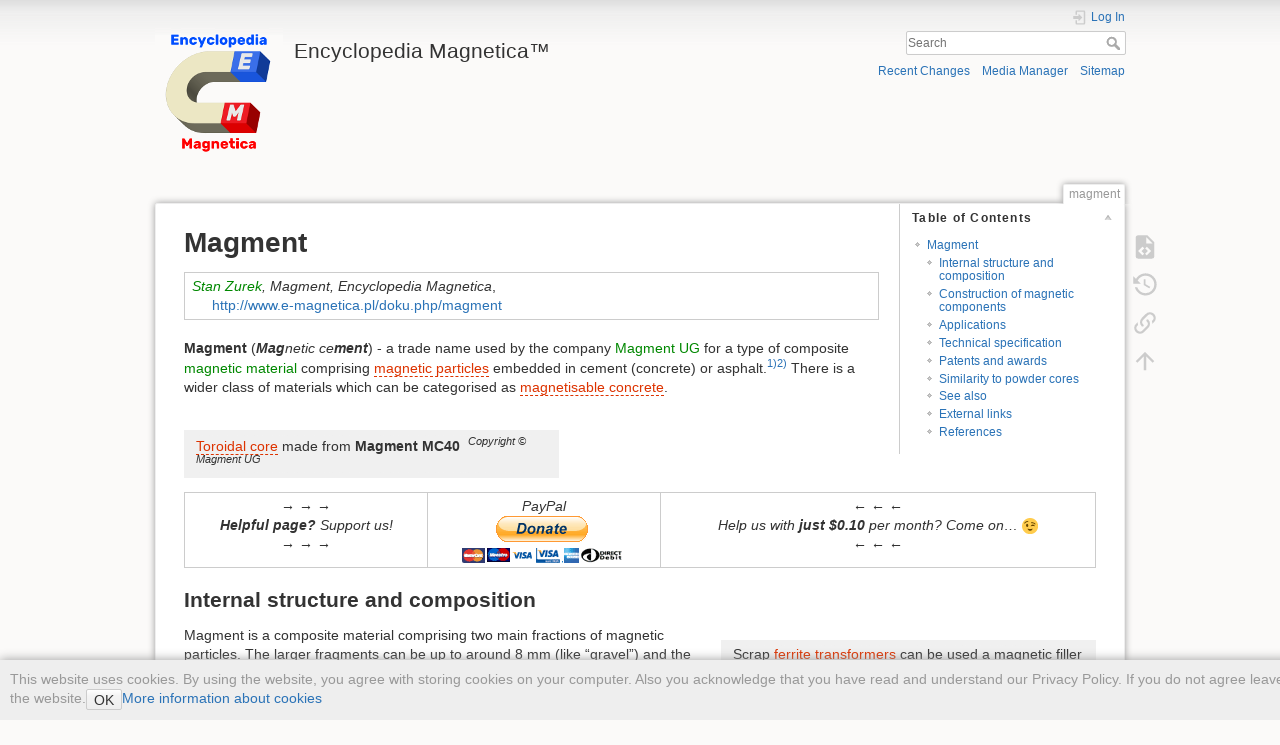

--- FILE ---
content_type: text/html; charset=utf-8
request_url: http://www.e-magnetica.pl/doku.php/magment
body_size: 10726
content:
<!DOCTYPE html>
<html lang="en" dir="ltr" class="no-js">
<head>
    <meta charset="utf-8" />
    <title>Magment [ Encyclopedia Magnetica™ ]</title>
    <script>(function(H){H.className=H.className.replace(/\bno-js\b/,'js')})(document.documentElement)</script>
    <meta name="generator" content="DokuWiki"/>
<meta name="theme-color" content="#008800"/>
<meta name="robots" content="index,follow"/>
<meta name="keywords" content="magment,magnetisable concrete,magnetisable asphalt,soft magnetic materials,counter"/>
<link rel="search" type="application/opensearchdescription+xml" href="http://www.e-magnetica.pl/lib/exe/opensearch.php" title=" Encyclopedia Magnetica™ "/>
<link rel="start" href="http://www.e-magnetica.pl/"/>
<link rel="contents" href="http://www.e-magnetica.pl/doku.php/magment?do=index" title="Sitemap"/>
<link rel="manifest" href="http://www.e-magnetica.pl/lib/exe/manifest.php"/>
<link rel="alternate" type="application/rss+xml" title="Recent Changes" href="http://www.e-magnetica.pl/feed.php"/>
<link rel="alternate" type="application/rss+xml" title="Current namespace" href="http://www.e-magnetica.pl/feed.php?mode=list&amp;ns="/>
<link rel="alternate" type="text/html" title="Plain HTML" href="http://www.e-magnetica.pl/doku.php/magment?do=export_xhtml"/>
<link rel="alternate" type="text/plain" title="Wiki Markup" href="http://www.e-magnetica.pl/doku.php/magment?do=export_raw"/>
<link rel="canonical" href="http://www.e-magnetica.pl/doku.php/magment"/>
<link rel="stylesheet" href="http://www.e-magnetica.pl/lib/exe/css.php?t=dokuwiki&amp;tseed=df375358c825ad9a2f4a81fa51b09e5a"/>
<!--[if gte IE 9]><!-->
<script >/*<![CDATA[*/var NS='';var JSINFO = {"update_version":"54.1","plugins":{"vshare":{"youtube":"youtube\\.com\/.*[&?]v=([a-z0-9_\\-]+)","vimeo":"vimeo\\.com\\\/(\\d+)","slideshare":"slideshare.*id=(\\d+)","dailymotion":"dailymotion\\.com\/video\/([a-z0-9]+)","archiveorg":"archive\\.org\/(?:embed|details)\/([a-zA-Z0-9_\\-]+)","soundcloud":"soundcloud\\.com\/([\\w-]+\/[\\w-]+)","niconico":"nicovideo\\.jp\/watch\/(sm[0-9]+)","bitchute":"bitchute\\.com\\\/video\\\/([a-zA-Z0-9_\\-]+)","coub":"coub\\.com\\\/view\\\/([a-zA-Z0-9_\\-]+)","odysee":"odysee\\.com\/\\$\/(?:embed|download)\/([-%_?=\/a-zA-Z0-9]+)","youku":"v\\.youku\\.com\/v_show\/id_([0-9A-Za-z=]+)\\.html","bilibili":"bilibili\\.com\\\/video\\\/(BV[0-9A-Za-z]+)","msoffice":"(?:office\\.com.*[&?]videoid=([a-z0-9\\-]+))","msstream":"microsoftstream\\.com\\\/video\\\/([a-f0-9\\-]{36})"}},"id":"magment","namespace":"","ACT":"show","useHeadingNavigation":1,"useHeadingContent":0};
/*!]]>*/</script>
<script src="http://www.e-magnetica.pl/lib/exe/jquery.php?tseed=f0349b609f9b91a485af8fd8ecd4aea4" defer="defer">/*<![CDATA[*/
/*!]]>*/</script>
<script src="http://www.e-magnetica.pl/lib/exe/js.php?t=dokuwiki&amp;tseed=df375358c825ad9a2f4a81fa51b09e5a" defer="defer">/*<![CDATA[*/
/*!]]>*/</script>
<script type="text/x-mathjax-config">/*<![CDATA[*/MathJax.Hub.Config({
    tex2jax: {
        inlineMath: [ ["$","$"], ["\\(","\\)"] ],
        displayMath: [ ["$$","$$"], ["\\[","\\]"] ],
        processEscapes: true
    }
});
/*!]]>*/</script>
<script type="text/javascript" charset="utf-8" src="https://cdnjs.cloudflare.com/ajax/libs/mathjax/2.7.9/MathJax.js?config=TeX-AMS_CHTML.js">/*<![CDATA[*/
/*!]]>*/</script>
<!--<![endif]-->
    <meta name="viewport" content="width=device-width,initial-scale=1" />
    <link rel="shortcut icon" href="http://www.e-magnetica.pl/lib/tpl/dokuwiki/images/favicon.ico" />
<link rel="apple-touch-icon" href="http://www.e-magnetica.pl/lib/tpl/dokuwiki/images/apple-touch-icon.png" />
    </head>

<body>
    <div id="dokuwiki__site"><div id="dokuwiki__top" class="site dokuwiki mode_show tpl_dokuwiki     ">

        
<!-- ********** HEADER ********** -->
<header id="dokuwiki__header"><div class="pad group">

    
    <div class="headings group">
        <ul class="a11y skip">
            <li><a href="#dokuwiki__content">skip to content</a></li>
        </ul>

        <h1 class="logo"><a href="http://www.e-magnetica.pl/doku.php/start"  accesskey="h" title="Home [h]"><img src="http://www.e-magnetica.pl/lib/exe/fetch.php/wiki/logo.png" width="128" height="128" alt="" /> <span> Encyclopedia Magnetica™ </span></a></h1>
            </div>

    <div class="tools group">
        <!-- USER TOOLS -->
                    <div id="dokuwiki__usertools">
                <h3 class="a11y">User Tools</h3>
                <ul>
                    <li class="action login"><a href="http://www.e-magnetica.pl/doku.php/magment?do=login&amp;sectok=" title="Log In" rel="nofollow"><span>Log In</span><svg xmlns="http://www.w3.org/2000/svg" width="24" height="24" viewBox="0 0 24 24"><path d="M10 17.25V14H3v-4h7V6.75L15.25 12 10 17.25M8 2h9a2 2 0 0 1 2 2v16a2 2 0 0 1-2 2H8a2 2 0 0 1-2-2v-4h2v4h9V4H8v4H6V4a2 2 0 0 1 2-2z"/></svg></a></li>                </ul>
            </div>
        
        <!-- SITE TOOLS -->
        <div id="dokuwiki__sitetools">
            <h3 class="a11y">Site Tools</h3>
            <form action="http://www.e-magnetica.pl/doku.php/start" method="get" role="search" class="search doku_form" id="dw__search" accept-charset="utf-8"><input type="hidden" name="do" value="search" /><input type="hidden" name="id" value="magment" /><div class="no"><input name="q" type="text" class="edit" title="[F]" accesskey="f" placeholder="Search" autocomplete="on" id="qsearch__in" value="" /><button value="1" type="submit" title="Search">Search</button><div id="qsearch__out" class="ajax_qsearch JSpopup"></div></div></form>            <div class="mobileTools">
                <form action="http://www.e-magnetica.pl/doku.php" method="get" accept-charset="utf-8"><div class="no"><input type="hidden" name="id" value="magment" /><select name="do" class="edit quickselect" title="Tools"><option value="">Tools</option><optgroup label="Page Tools"><option value="edit">Show pagesource</option><option value="revisions">Old revisions</option><option value="backlink">Backlinks</option></optgroup><optgroup label="Site Tools"><option value="recent">Recent Changes</option><option value="media">Media Manager</option><option value="index">Sitemap</option></optgroup><optgroup label="User Tools"><option value="login">Log In</option></optgroup></select><button type="submit">&gt;</button></div></form>            </div>
            <ul>
                <li class="action recent"><a href="http://www.e-magnetica.pl/doku.php/magment?do=recent" title="Recent Changes [r]" rel="nofollow" accesskey="r">Recent Changes</a></li><li class="action media"><a href="http://www.e-magnetica.pl/doku.php/magment?do=media&amp;ns=" title="Media Manager" rel="nofollow">Media Manager</a></li><li class="action index"><a href="http://www.e-magnetica.pl/doku.php/magment?do=index" title="Sitemap [x]" rel="nofollow" accesskey="x">Sitemap</a></li>            </ul>
        </div>

    </div>

    <!-- BREADCRUMBS -->
    
    <hr class="a11y" />
</div></header><!-- /header -->

        <div class="wrapper group">

            
            <!-- ********** CONTENT ********** -->
            <main id="dokuwiki__content"><div class="pad group">
                
                <div class="pageId"><span>magment</span></div>

                <div class="page group">
                                                            <!-- wikipage start -->
                    <!-- TOC START -->
<div id="dw__toc" class="dw__toc">
<h3 class="toggle">Table of Contents</h3>
<div>

<ul class="toc">
<li class="level1"><div class="li"><a href="#magment">Magment</a></div>
<ul class="toc">
<li class="level2"><div class="li"><a href="#internal_structure_and_composition">Internal structure and composition</a></div></li>
<li class="level2"><div class="li"><a href="#construction_of_magnetic_components">Construction of magnetic components</a></div></li>
<li class="level2"><div class="li"><a href="#applications">Applications</a></div></li>
<li class="level2"><div class="li"><a href="#technical_specification">Technical specification</a></div></li>
<li class="level2"><div class="li"><a href="#patents_and_awards">Patents and awards</a></div></li>
<li class="level2"><div class="li"><a href="#similarity_to_powder_cores">Similarity to powder cores</a></div></li>
<li class="level2"><div class="li"><a href="#see_also">See also</a></div></li>
<li class="level2"><div class="li"><a href="#external_links">External links</a></div></li>
<li class="level2"><div class="li"><a href="#references">References</a></div></li>
</ul></li>
</ul>
</div>
</div>
<!-- TOC END -->

<h1 class="sectionedit1" id="magment">Magment</h1>
<div class="level1">
<div class="table sectionedit2"><table class="inline" style="min-width: 0px; width: 100%;">

	<tr class="row0">
		<td class="col0 leftalign"> <em><a href="http://www.e-magnetica.pl/doku.php/user/stan_zurek" class="wikilink1" title="user:stan_zurek" data-wiki-id="user:stan_zurek">Stan Zurek</a>, Magment, Encyclopedia Magnetica</em>, <br/>
<a href="http://www.e-magnetica.pl/doku.php/magment" class="urlextern" title="http://www.e-magnetica.pl/doku.php/magment" rel="ugc nofollow">http://www.e-magnetica.pl/doku.php/magment</a>  </td>
	</tr>
</table></div>

<p>
<strong>Magment</strong> (<em><strong>Mag</strong>netic ce<strong>ment</strong></em>) - a trade name used by the company <a href="http://www.e-magnetica.pl/doku.php/magment_ug" class="wikilink1" title="magment_ug" data-wiki-id="magment_ug">Magment UG</a> for a type of composite <a href="http://www.e-magnetica.pl/doku.php/magnetic_material" class="wikilink1" title="magnetic_material" data-wiki-id="magnetic_material">magnetic material</a> comprising <a href="http://www.e-magnetica.pl/doku.php/magnetic_particle" class="wikilink2" title="magnetic_particle" rel="nofollow" data-wiki-id="magnetic_particle">magnetic particles</a> embedded in cement (concrete) or asphalt.<sup><a href="#refnotes:1:note1" name="refnotes:1:ref1" class="refnotes-ref note-popup">1)</a></sup><sup><a href="#refnotes:1:note2" name="refnotes:1:ref2" class="refnotes-ref note-popup">2)</a></sup> There is a wider class of materials which can be categorised as <a href="http://www.e-magnetica.pl/doku.php/magnetisable_concrete" class="wikilink2" title="magnetisable_concrete" rel="nofollow" data-wiki-id="magnetisable_concrete">magnetisable concrete</a>.
</p>
<div class="box left" style="width: 40%; background-color: rgb(240,240,240); border-color: rgb(240,240,240);">
  <b class='xtop'><b class='xb1' style="background-color: rgb(240,240,240); border-color: rgb(240,240,240);"></b><b class='xb2' style="background-color: rgb(240,240,240); border-color: rgb(240,240,240);"></b><b class='xb3' style="background-color: rgb(240,240,240); border-color: rgb(240,240,240);"></b><b class='xb4' style="background-color: rgb(240,240,240); border-color: rgb(240,240,240);"></b></b>
  <div class='xbox' style="background-color: rgb(240,240,240); border-color: rgb(240,240,240);">
<div class='box_content' style="background-color: rgb(240,240,240); border-color: rgb(240,240,240)"><a href="http://www.e-magnetica.pl/doku.php/toroidal_core" class="wikilink2" title="toroidal_core" rel="nofollow" data-wiki-id="toroidal_core">Toroidal core</a> made from <strong>Magment MC40</strong>
<a href="http://www.e-magnetica.pl/doku.php/file/magment_cylinder_png" class="media" title="file:magment_cylinder_png" data-wiki-id="file:magment_cylinder_png"><img src="http://www.e-magnetica.pl/lib/exe/fetch.php/magment_cylinder.png" class="media" loading="lazy" alt="" /></a>
<em><sup>Copyright © Magment UG  </sup></em>
</div>
  </div>
  <b class='xbottom'><b class='xb4' style="background-color: rgb(240,240,240); border-color: rgb(240,240,240);"></b><b class='xb3' style="background-color: rgb(240,240,240); border-color: rgb(240,240,240);"></b><b class='xb2' style="background-color: rgb(240,240,240); border-color: rgb(240,240,240);"></b><b class='xb1' style="background-color: rgb(240,240,240); border-color: rgb(240,240,240);"></b></b>
</div>

</div>
<div class="plugin_include_content plugin_include__insert:paypal" id="plugin_include__insert__paypal">
<div class="wrap_clear plugin_wrap"></div><div class="table sectionedit5"><table class="inline" style="min-width: 0px; width: 100%;">

	<tr class="row0">
		<td class="col0 centeralign">  →  →  → <br/>
<em><strong>Helpful page?</strong> Support us!</em>  <br/>
→  →  →  </td><td class="col1 centeralign">  <em>PayPal</em> <br/>
<form action="https://www.paypal.com/cgi-bin/webscr" method="post" target="_top">
<input type="hidden" name="cmd" value="_s-xclick">
<input type="hidden" name="hosted_button_id" value="EAN3XJZ9H3JBA">
<input type="image" src="https://www.paypalobjects.com/en_US/GB/i/btn/btn_donateCC_LG.gif" border="0" name="submit" alt="PayPal button - please support us.">
<img alt="" border="0" src="https://www.paypalobjects.com/en_GB/i/scr/pixel.gif" width="1" height="1">
</form>   </td><td class="col2 centeralign">  ← ← ← <br/>
 <em>Help us with <strong>just $0.10</strong> per month?  Come on… <img src="http://www.e-magnetica.pl/lib/images/smileys/wink.svg" class="icon smiley" alt=";-)" /> </em> <br/>
← ← ←    </td>
	</tr>
</table></div>
</div>
<div class="level1">

</div>

<h2 class="sectionedit6" id="internal_structure_and_composition">Internal structure and composition</h2>
<div class="level2">
<div class="box right" style="width: 40%; background-color: rgb(240,240,240); border-color: rgb(240,240,240);">
  <b class='xtop'><b class='xb1' style="background-color: rgb(240,240,240); border-color: rgb(240,240,240);"></b><b class='xb2' style="background-color: rgb(240,240,240); border-color: rgb(240,240,240);"></b><b class='xb3' style="background-color: rgb(240,240,240); border-color: rgb(240,240,240);"></b><b class='xb4' style="background-color: rgb(240,240,240); border-color: rgb(240,240,240);"></b></b>
  <div class='xbox' style="background-color: rgb(240,240,240); border-color: rgb(240,240,240);">
<div class='box_content' style="background-color: rgb(240,240,240); border-color: rgb(240,240,240)">Scrap <a href="http://www.e-magnetica.pl/doku.php/ferrite_transformer" class="wikilink2" title="ferrite_transformer" rel="nofollow" data-wiki-id="ferrite_transformer">ferrite transformers</a> can be used a magnetic filler in magment
<a href="http://www.e-magnetica.pl/doku.php/file/scrap_ferrite_transformers_magment_jpg" class="media" title="file:scrap_ferrite_transformers_magment_jpg" data-wiki-id="file:scrap_ferrite_transformers_magment_jpg"><img src="http://www.e-magnetica.pl/lib/exe/fetch.php/scrap_ferrite_transformers_magment.jpg" class="media" loading="lazy" title="scrap_ferrite_transformers_magment.jpg" alt="scrap_ferrite_transformers_magment.jpg" /></a>
<em><sup>Copyright © Magment UG </sup></em>
</div>
  </div>
  <b class='xbottom'><b class='xb4' style="background-color: rgb(240,240,240); border-color: rgb(240,240,240);"></b><b class='xb3' style="background-color: rgb(240,240,240); border-color: rgb(240,240,240);"></b><b class='xb2' style="background-color: rgb(240,240,240); border-color: rgb(240,240,240);"></b><b class='xb1' style="background-color: rgb(240,240,240); border-color: rgb(240,240,240);"></b></b>
</div>

<p>
Magment is a composite material comprising two main fractions of magnetic particles. The larger fragments can be up to around 8 mm (like “gravel”) and the smaller around 2 mm (like “sand”). <sup><a href="#refnotes:1:note1" name="refnotes:1:ref3" class="refnotes-ref note-popup">3)</a></sup><sup><a href="#refnotes:1:note3" name="refnotes:1:ref4" class="refnotes-ref note-popup">4)</a></sup>
</p>

<p>
The magnetisable particles comprise up to 95% of weight, and provide appropriate <a href="http://www.e-magnetica.pl/doku.php/magnetic_properties" class="wikilink1" title="magnetic_properties" data-wiki-id="magnetic_properties">magnetic properties</a>. The cement (or asphalt) is a bonding agent.
</p>

<p>
The magnetic particles can be used from scrapped electronic parts, for example <a href="http://www.e-magnetica.pl/doku.php/ferrite_core" class="wikilink2" title="ferrite_core" rel="nofollow" data-wiki-id="ferrite_core">ferrite cores</a> rejected during production or sorted electronic waste<sup><a href="#refnotes:1:note1" name="refnotes:1:ref5" class="refnotes-ref note-popup">5)</a></sup>. Ferrite material is especially useful because it provides: reasonable permeability, high corrosion resistance (it is already a form of oxide), high <a href="http://www.e-magnetica.pl/doku.php/electrical_resistivity" class="wikilink2" title="electrical_resistivity" rel="nofollow" data-wiki-id="electrical_resistivity">electrical resistivity</a>, low hysteresis loss, good stability of properties versus time, and it is fairly inexpensive to obtain or produce various particle sizes.<sup><a href="#refnotes:1:note4" name="refnotes:1:ref6" class="refnotes-ref note-popup">6)</a></sup>
</p>

<p>
According to the manufacturer, a suitable typical composition of the magnetic particles would be as follows:<sup><a href="#refnotes:1:note4" name="refnotes:1:ref7" class="refnotes-ref note-popup">7)</a></sup>
</p>
<ul>
<li class="level1"><div class="li"> <a href="http://www.e-magnetica.pl/doku.php/fe2o3" class="wikilink2" title="fe2o3" rel="nofollow" data-wiki-id="fe2o3">Fe₂O₃</a> 70.4%</div>
</li>
<li class="level1"><div class="li"> <a href="http://www.e-magnetica.pl/doku.php/mno" class="wikilink2" title="mno" rel="nofollow" data-wiki-id="mno">MnO</a> 20.4%</div>
</li>
<li class="level1"><div class="li"> <a href="http://www.e-magnetica.pl/doku.php/zno" class="wikilink2" title="zno" rel="nofollow" data-wiki-id="zno">ZnO</a> 6.9%</div>
</li>
<li class="level1"><div class="li"> <a href="http://www.e-magnetica.pl/doku.php/sio2" class="wikilink2" title="sio2" rel="nofollow" data-wiki-id="sio2">SiO2</a> 1%</div>
</li>
<li class="level1"><div class="li"> other 1.3%</div>
</li>
<li class="level1"><div class="li"> <em>no <a href="http://www.e-magnetica.pl/doku.php/nickel_ferrite" class="wikilink2" title="nickel_ferrite" rel="nofollow" data-wiki-id="nickel_ferrite">nickel ferrites</a> and no <a href="http://www.e-magnetica.pl/doku.php/garnet" class="wikilink2" title="garnet" rel="nofollow" data-wiki-id="garnet">garnets</a></em></div>
</li>
</ul>

</div>

<h2 class="sectionedit7" id="construction_of_magnetic_components">Construction of magnetic components</h2>
<div class="level2">
<div class="box right" style="width: 25%; background-color: rgb(240,240,240); border-color: rgb(240,240,240);">
  <b class='xtop'><b class='xb1' style="background-color: rgb(240,240,240); border-color: rgb(240,240,240);"></b><b class='xb2' style="background-color: rgb(240,240,240); border-color: rgb(240,240,240);"></b><b class='xb3' style="background-color: rgb(240,240,240); border-color: rgb(240,240,240);"></b><b class='xb4' style="background-color: rgb(240,240,240); border-color: rgb(240,240,240);"></b></b>
  <div class='xbox' style="background-color: rgb(240,240,240); border-color: rgb(240,240,240);">
<div class='box_content' style="background-color: rgb(240,240,240); border-color: rgb(240,240,240)">Complex geometry like <a href="http://www.e-magnetica.pl/doku.php/pot_core" class="wikilink2" title="pot_core" rel="nofollow" data-wiki-id="pot_core">pot core</a> can be made easily with magment
<a href="http://www.e-magnetica.pl/doku.php/file/pot_core_magment_magnetica_jpg" class="media" title="file:pot_core_magment_magnetica_jpg" data-wiki-id="file:pot_core_magment_magnetica_jpg"><img src="http://www.e-magnetica.pl/lib/exe/fetch.php/pot_core_magment_magnetica.jpg" class="media" loading="lazy" title="pot_core_magment_magnetica.jpg" alt="pot_core_magment_magnetica.jpg" /></a>

</div>
<div class="plugin_include_content plugin_include__insert:by_sz" id="plugin_include__insert__by_sz">

<p>
<em><sup>S. Zurek, <a href="https://e-magnetica.pl" class="urlextern" title="https://e-magnetica.pl" rel="ugc nofollow">E-Magnetica.pl</a>, <a href="https://creativecommons.org/licenses/by/4.0/" class="urlextern" title="https://creativecommons.org/licenses/by/4.0/" rel="ugc nofollow">CC-BY-4.0</a></sup></em>
</p>
</div>
<div class="level2">
</div>
  </div>
  <b class='xbottom'><b class='xb4' style="background-color: rgb(240,240,240); border-color: rgb(240,240,240);"></b><b class='xb3' style="background-color: rgb(240,240,240); border-color: rgb(240,240,240);"></b><b class='xb2' style="background-color: rgb(240,240,240); border-color: rgb(240,240,240);"></b><b class='xb1' style="background-color: rgb(240,240,240); border-color: rgb(240,240,240);"></b></b>
</div>

<p>
The material is available from the manufacturer in a form of dry aggregate, pre-mixed with the specific ratio of magnetic particles and cement (similar to ready mixed concrete). Water must be added with a required ratio and mixed for instance in an ordinary cement mixer. The available processing time is around 30 min (before setting).<sup><a href="#refnotes:1:note5" name="refnotes:1:ref8" class="refnotes-ref note-popup">8)</a></sup>
</p>
<div class="box left" style="width: 25%; background-color: rgb(240,240,240); border-color: rgb(240,240,240);">
  <b class='xtop'><b class='xb1' style="background-color: rgb(240,240,240); border-color: rgb(240,240,240);"></b><b class='xb2' style="background-color: rgb(240,240,240); border-color: rgb(240,240,240);"></b><b class='xb3' style="background-color: rgb(240,240,240); border-color: rgb(240,240,240);"></b><b class='xb4' style="background-color: rgb(240,240,240); border-color: rgb(240,240,240);"></b></b>
  <div class='xbox' style="background-color: rgb(240,240,240); border-color: rgb(240,240,240);">
<div class='box_content' style="background-color: rgb(240,240,240); border-color: rgb(240,240,240)">Steel mould tool for toroidal cores
<a href="http://www.e-magnetica.pl/doku.php/file/magment_steel_mould_png" class="media" title="file:magment_steel_mould_png" data-wiki-id="file:magment_steel_mould_png"><img src="http://www.e-magnetica.pl/lib/exe/fetch.php/magment_steel_mould.png" class="media" loading="lazy" alt="" /></a>
<em><sup>Copyright © Magment UG </sup></em>
</div>
  </div>
  <b class='xbottom'><b class='xb4' style="background-color: rgb(240,240,240); border-color: rgb(240,240,240);"></b><b class='xb3' style="background-color: rgb(240,240,240); border-color: rgb(240,240,240);"></b><b class='xb2' style="background-color: rgb(240,240,240); border-color: rgb(240,240,240);"></b><b class='xb1' style="background-color: rgb(240,240,240); border-color: rgb(240,240,240);"></b></b>
</div>

<p>
The inductive component is made first by designing the magnetic circuit. The <a href="http://www.e-magnetica.pl/doku.php/winding" class="wikilink1" title="winding" data-wiki-id="winding">windings</a> (<a href="http://www.e-magnetica.pl/doku.php/primary_winding" class="wikilink2" title="primary_winding" rel="nofollow" data-wiki-id="primary_winding">primary</a>, <a href="http://www.e-magnetica.pl/doku.php/secondary_winding" class="wikilink2" title="secondary_winding" rel="nofollow" data-wiki-id="secondary_winding">secondary</a>, etc.) can be wound first and placed in the appropriate form (mould) for casting. The wet concrete can the poured around the windings. 
</p>

<p>
Sufficient density and quality of such magnetic concrete can be achieved without additional pressure or vibration. 
</p>

<p>
The mould can be taken off after typically less than 1 hour and the concrete is strong enough to be walked on after 6 hours. Full strength is achieved after similar time as for ordinary concrete (28 days).<sup><a href="#refnotes:1:note4" name="refnotes:1:ref9" class="refnotes-ref note-popup">9)</a></sup>
</p>

</div>

<h2 class="sectionedit10" id="applications">Applications</h2>
<div class="level2">
<div class="box right" style="width: 25%; background-color: rgb(240,240,240); border-color: rgb(240,240,240);">
  <b class='xtop'><b class='xb1' style="background-color: rgb(240,240,240); border-color: rgb(240,240,240);"></b><b class='xb2' style="background-color: rgb(240,240,240); border-color: rgb(240,240,240);"></b><b class='xb3' style="background-color: rgb(240,240,240); border-color: rgb(240,240,240);"></b><b class='xb4' style="background-color: rgb(240,240,240); border-color: rgb(240,240,240);"></b></b>
  <div class='xbox' style="background-color: rgb(240,240,240); border-color: rgb(240,240,240);">
<div class='box_content' style="background-color: rgb(240,240,240); border-color: rgb(240,240,240)"><a href="http://www.e-magnetica.pl/doku.php/inductor" class="wikilink2" title="inductor" rel="nofollow" data-wiki-id="inductor">Inductor</a> made with magment
<a href="http://www.e-magnetica.pl/doku.php/file/magment_inductor_jpg" class="media" title="file:magment_inductor_jpg" data-wiki-id="file:magment_inductor_jpg"><img src="http://www.e-magnetica.pl/lib/exe/fetch.php/magment_inductor.jpg" class="media" loading="lazy" title="magment_inductor.jpg" alt="magment_inductor.jpg" /></a>
<em><sup>Copyright © Magment UG </sup></em>
</div>
  </div>
  <b class='xbottom'><b class='xb4' style="background-color: rgb(240,240,240); border-color: rgb(240,240,240);"></b><b class='xb3' style="background-color: rgb(240,240,240); border-color: rgb(240,240,240);"></b><b class='xb2' style="background-color: rgb(240,240,240); border-color: rgb(240,240,240);"></b><b class='xb1' style="background-color: rgb(240,240,240); border-color: rgb(240,240,240);"></b></b>
</div>

<p>
According to the manufacturer, magment can be used for many applications, for example:
</p>
<ul>
<li class="level1"><div class="li"> <a href="http://www.e-magnetica.pl/doku.php/transformer" class="wikilink2" title="transformer" rel="nofollow" data-wiki-id="transformer">transformers</a></div>
</li>
<li class="level1"><div class="li"> <a href="http://www.e-magnetica.pl/doku.php/inductor" class="wikilink2" title="inductor" rel="nofollow" data-wiki-id="inductor">inductors</a></div>
</li>
<li class="level1"><div class="li"> <a href="http://www.e-magnetica.pl/doku.php/choke" class="wikilink2" title="choke" rel="nofollow" data-wiki-id="choke">chokes</a></div>
</li>
<li class="level1"><div class="li"> <a href="http://www.e-magnetica.pl/doku.php/emc" class="wikilink2" title="emc" rel="nofollow" data-wiki-id="emc">EMC</a> components</div>
</li>
<li class="level1"><div class="li"> stationary <a href="http://www.e-magnetica.pl/doku.php/wireless_power_transmission" class="wikilink2" title="wireless_power_transmission" rel="nofollow" data-wiki-id="wireless_power_transmission">wireless power transmission</a> for charging electric vehicles (buses, taxis, cars)</div>
</li>
<li class="level1"><div class="li"> dynamic “on-the-move” wireless power transmission (for moving cars)</div>
</li>
<li class="level1"><div class="li"> <a href="http://www.e-magnetica.pl/doku.php/induction_heating" class="wikilink2" title="induction_heating" rel="nofollow" data-wiki-id="induction_heating">induction heating</a></div>
</li>
</ul>

<p>
Tests up to 30 kW stationary systems were demonstrated for wireless car charging.<sup><a href="#refnotes:1:note6" name="refnotes:1:ref10" class="refnotes-ref note-popup">10)</a></sup>
</p>

<p>
Almost unlimited magnetic component size can be produced with the concrete-like processing.
</p>

<p>
Magment can be also used for making low-maintenance, hard-wearing surfaces (anti-vandalism). 
</p>

</div>

<h2 class="sectionedit11" id="technical_specification">Technical specification</h2>
<div class="level2">
<div class="table sectionedit12"><table class="inline">
	<thead>
	<tr class="row0">
		<th class="col0 centeralign" colspan="3">  Technical specification of Magment MC40<sup><a href="#refnotes:1:note7" name="refnotes:1:ref11" class="refnotes-ref note-popup">11)</a></sup>  </th>
	</tr>
	</thead>
	<tr class="row1">
		<td class="col0 centeralign">  <em>parameter</em>  </td><td class="col1 centeralign">  <em>conditions</em>  </td><td class="col2 centeralign">  <em>value</em>  </td>
	</tr>
	<tr class="row2">
		<td class="col0 centeralign">  <a href="http://www.e-magnetica.pl/doku.php/initial_permeability" class="wikilink1" title="initial_permeability" data-wiki-id="initial_permeability">initial permeability</a>  </td><td class="col1 centeralign">  at 25°C  </td><td class="col2 rightalign">  typically 40 ±10%  (up to 70) </td>
	</tr>
	<tr class="row3">
		<td class="col0 centeralign">  <a href="http://www.e-magnetica.pl/doku.php/curie_temperature" class="wikilink2" title="curie_temperature" rel="nofollow" data-wiki-id="curie_temperature">Curie temperature</a>  </td><td class="col1 leftalign">  </td><td class="col2 centeralign">  &gt; 210°C  </td>
	</tr>
	<tr class="row4">
		<td class="col0 centeralign">  <a href="http://www.e-magnetica.pl/doku.php/resistivity" class="wikilink2" title="resistivity" rel="nofollow" data-wiki-id="resistivity">resistivity</a>  </td><td class="col1 centeralign">  DC  </td><td class="col2 centeralign">  20 Ω·m  </td>
	</tr>
	<tr class="row5">
		<td class="col0 centeralign">  <a href="http://www.e-magnetica.pl/doku.php/density" class="wikilink2" title="density" rel="nofollow" data-wiki-id="density">density</a>  </td><td class="col1 leftalign">  </td><td class="col2 centeralign">  3750 kg/m³  </td>
	</tr>
	<tr class="row6">
		<td class="col0 centeralign">  relative <a href="http://www.e-magnetica.pl/doku.php/core_loss" class="wikilink2" title="core_loss" rel="nofollow" data-wiki-id="core_loss">core loss</a>  </td><td class="col1 centeralign">  50 kHz, 100 mT  </td><td class="col2 centeralign">  300 kW/m³  </td>
	</tr>
	<tr class="row7">
		<td class="col0 centeralign">  specific heat  </td><td class="col1 leftalign">  </td><td class="col2 centeralign">  700 J/(kg·K)  </td>
	</tr>
	<tr class="row8">
		<td class="col0 centeralign">  thermal conductivity  </td><td class="col1 leftalign">  </td><td class="col2 centeralign">  3 W/(m·K)  </td>
	</tr>
	<tr class="row9">
		<td class="col0 centeralign">  Young&#039;s modulus  </td><td class="col1 leftalign">  </td><td class="col2 centeralign">  25 000 MPa  </td>
	</tr>
	<tr class="row10">
		<td class="col0 centeralign">  compressive strength  </td><td class="col1 leftalign">  </td><td class="col2 centeralign">  20 MPa  </td>
	</tr>
	<tr class="row11">
		<td class="col0 centeralign">  tensile strength  </td><td class="col1 leftalign">  </td><td class="col2 centeralign">  2 MPa  </td>
	</tr>
</table></div>
<div class="plugin_wrap"><div class="box left" style="width: 30%; background-color: rgb(240,240,240); border-color: rgb(240,240,240);">
  <b class='xtop'><b class='xb1' style="background-color: rgb(240,240,240); border-color: rgb(240,240,240);"></b><b class='xb2' style="background-color: rgb(240,240,240); border-color: rgb(240,240,240);"></b><b class='xb3' style="background-color: rgb(240,240,240); border-color: rgb(240,240,240);"></b><b class='xb4' style="background-color: rgb(240,240,240); border-color: rgb(240,240,240);"></b></b>
  <div class='xbox' style="background-color: rgb(240,240,240); border-color: rgb(240,240,240);">
<div class='box_content' style="background-color: rgb(240,240,240); border-color: rgb(240,240,240)"><a href="http://www.e-magnetica.pl/doku.php/b-h_curve" class="wikilink2" title="b-h_curve" rel="nofollow" data-wiki-id="b-h_curve">B-H curve</a> of Magment MC40
<a href="http://www.e-magnetica.pl/doku.php/file/magment_bh_curve_png" class="media" title="file:magment_bh_curve_png" data-wiki-id="file:magment_bh_curve_png"><img src="http://www.e-magnetica.pl/lib/exe/fetch.php/magment_bh_curve.png" class="media" loading="lazy" alt="" /></a>
<em><sup>Copyright © Magment UG </sup></em>
</div>
  </div>
  <b class='xbottom'><b class='xb4' style="background-color: rgb(240,240,240); border-color: rgb(240,240,240);"></b><b class='xb3' style="background-color: rgb(240,240,240); border-color: rgb(240,240,240);"></b><b class='xb2' style="background-color: rgb(240,240,240); border-color: rgb(240,240,240);"></b><b class='xb1' style="background-color: rgb(240,240,240); border-color: rgb(240,240,240);"></b></b>
</div>
<div class="box left" style="width: 30%; background-color: rgb(240,240,240); border-color: rgb(240,240,240);">
  <b class='xtop'><b class='xb1' style="background-color: rgb(240,240,240); border-color: rgb(240,240,240);"></b><b class='xb2' style="background-color: rgb(240,240,240); border-color: rgb(240,240,240);"></b><b class='xb3' style="background-color: rgb(240,240,240); border-color: rgb(240,240,240);"></b><b class='xb4' style="background-color: rgb(240,240,240); border-color: rgb(240,240,240);"></b></b>
  <div class='xbox' style="background-color: rgb(240,240,240); border-color: rgb(240,240,240);">
<div class='box_content' style="background-color: rgb(240,240,240); border-color: rgb(240,240,240)"><a href="http://www.e-magnetica.pl/doku.php/specific_core_loss" class="wikilink2" title="specific_core_loss" rel="nofollow" data-wiki-id="specific_core_loss">Specific core loss</a> of Magment MC40
<a href="http://www.e-magnetica.pl/doku.php/file/magment_specific_core_loss_png" class="media" title="file:magment_specific_core_loss_png" data-wiki-id="file:magment_specific_core_loss_png"><img src="http://www.e-magnetica.pl/lib/exe/fetch.php/magment_specific_core_loss.png" class="media" loading="lazy" alt="" /></a>
<em><sup>Copyright © Magment UG </sup></em>
</div>
  </div>
  <b class='xbottom'><b class='xb4' style="background-color: rgb(240,240,240); border-color: rgb(240,240,240);"></b><b class='xb3' style="background-color: rgb(240,240,240); border-color: rgb(240,240,240);"></b><b class='xb2' style="background-color: rgb(240,240,240); border-color: rgb(240,240,240);"></b><b class='xb1' style="background-color: rgb(240,240,240); border-color: rgb(240,240,240);"></b></b>
</div>
<div class="box left" style="width: 30%; background-color: rgb(240,240,240); border-color: rgb(240,240,240);">
  <b class='xtop'><b class='xb1' style="background-color: rgb(240,240,240); border-color: rgb(240,240,240);"></b><b class='xb2' style="background-color: rgb(240,240,240); border-color: rgb(240,240,240);"></b><b class='xb3' style="background-color: rgb(240,240,240); border-color: rgb(240,240,240);"></b><b class='xb4' style="background-color: rgb(240,240,240); border-color: rgb(240,240,240);"></b></b>
  <div class='xbox' style="background-color: rgb(240,240,240); border-color: rgb(240,240,240);">
<div class='box_content' style="background-color: rgb(240,240,240); border-color: rgb(240,240,240)">DC bias strength for Magment MC40
<a href="http://www.e-magnetica.pl/doku.php/file/magment_dc_bias_strength_png" class="media" title="file:magment_dc_bias_strength_png" data-wiki-id="file:magment_dc_bias_strength_png"><img src="http://www.e-magnetica.pl/lib/exe/fetch.php/magment_dc_bias_strength.png" class="media" loading="lazy" alt="" /></a>
<em><sup>Copyright © Magment UG </sup></em>
</div>
  </div>
  <b class='xbottom'><b class='xb4' style="background-color: rgb(240,240,240); border-color: rgb(240,240,240);"></b><b class='xb3' style="background-color: rgb(240,240,240); border-color: rgb(240,240,240);"></b><b class='xb2' style="background-color: rgb(240,240,240); border-color: rgb(240,240,240);"></b><b class='xb1' style="background-color: rgb(240,240,240); border-color: rgb(240,240,240);"></b></b>
</div>
</div><div class="wrap_clear plugin_wrap"></div><div class="plugin_wrap"><div class="box left" style="width: 30%; background-color: rgb(240,240,240); border-color: rgb(240,240,240);">
  <b class='xtop'><b class='xb1' style="background-color: rgb(240,240,240); border-color: rgb(240,240,240);"></b><b class='xb2' style="background-color: rgb(240,240,240); border-color: rgb(240,240,240);"></b><b class='xb3' style="background-color: rgb(240,240,240); border-color: rgb(240,240,240);"></b><b class='xb4' style="background-color: rgb(240,240,240); border-color: rgb(240,240,240);"></b></b>
  <div class='xbox' style="background-color: rgb(240,240,240); border-color: rgb(240,240,240);">
<div class='box_content' style="background-color: rgb(240,240,240); border-color: rgb(240,240,240)"><a href="http://www.e-magnetica.pl/doku.php/inductance" class="wikilink1" title="inductance" data-wiki-id="inductance">Inductance</a> vs. DC bias for a typical 55 μH magment inductor
<a href="http://www.e-magnetica.pl/doku.php/file/magment_55uh_60a_inductor_l_png" class="media" title="file:magment_55uh_60a_inductor_l_png" data-wiki-id="file:magment_55uh_60a_inductor_l_png"><img src="http://www.e-magnetica.pl/lib/exe/fetch.php/magment_55uh_60a_inductor_l.png" class="media" loading="lazy" alt="" /></a>
<em><sup>Copyright © Magment UG </sup></em>
</div>
  </div>
  <b class='xbottom'><b class='xb4' style="background-color: rgb(240,240,240); border-color: rgb(240,240,240);"></b><b class='xb3' style="background-color: rgb(240,240,240); border-color: rgb(240,240,240);"></b><b class='xb2' style="background-color: rgb(240,240,240); border-color: rgb(240,240,240);"></b><b class='xb1' style="background-color: rgb(240,240,240); border-color: rgb(240,240,240);"></b></b>
</div>
<div class="box left" style="width: 30%; background-color: rgb(240,240,240); border-color: rgb(240,240,240);">
  <b class='xtop'><b class='xb1' style="background-color: rgb(240,240,240); border-color: rgb(240,240,240);"></b><b class='xb2' style="background-color: rgb(240,240,240); border-color: rgb(240,240,240);"></b><b class='xb3' style="background-color: rgb(240,240,240); border-color: rgb(240,240,240);"></b><b class='xb4' style="background-color: rgb(240,240,240); border-color: rgb(240,240,240);"></b></b>
  <div class='xbox' style="background-color: rgb(240,240,240); border-color: rgb(240,240,240);">
<div class='box_content' style="background-color: rgb(240,240,240); border-color: rgb(240,240,240)"><a href="http://www.e-magnetica.pl/doku.php/stored_energy" class="wikilink2" title="stored_energy" rel="nofollow" data-wiki-id="stored_energy">Stored energy</a> for 55 μH magment inductor
<a href="http://www.e-magnetica.pl/doku.php/file/magment_55uh_60a_inductor_energy_png" class="media" title="file:magment_55uh_60a_inductor_energy_png" data-wiki-id="file:magment_55uh_60a_inductor_energy_png"><img src="http://www.e-magnetica.pl/lib/exe/fetch.php/magment_55uh_60a_inductor_energy.png" class="media" loading="lazy" alt="" /></a>
<em><sup>Copyright © Magment UG </sup></em>
</div>
  </div>
  <b class='xbottom'><b class='xb4' style="background-color: rgb(240,240,240); border-color: rgb(240,240,240);"></b><b class='xb3' style="background-color: rgb(240,240,240); border-color: rgb(240,240,240);"></b><b class='xb2' style="background-color: rgb(240,240,240); border-color: rgb(240,240,240);"></b><b class='xb1' style="background-color: rgb(240,240,240); border-color: rgb(240,240,240);"></b></b>
</div>
</div><div class="wrap_clear plugin_wrap"></div>
</div>

<h2 class="sectionedit21" id="patents_and_awards">Patents and awards</h2>
<div class="level2">
<div class="box right" style="width: 25%; background-color: rgb(240,240,240); border-color: rgb(240,240,240);">
  <b class='xtop'><b class='xb1' style="background-color: rgb(240,240,240); border-color: rgb(240,240,240);"></b><b class='xb2' style="background-color: rgb(240,240,240); border-color: rgb(240,240,240);"></b><b class='xb3' style="background-color: rgb(240,240,240); border-color: rgb(240,240,240);"></b><b class='xb4' style="background-color: rgb(240,240,240); border-color: rgb(240,240,240);"></b></b>
  <div class='xbox' style="background-color: rgb(240,240,240); border-color: rgb(240,240,240);">
<div class='box_content' style="background-color: rgb(240,240,240); border-color: rgb(240,240,240)">Silver Award certificate 
<a href="http://www.e-magnetica.pl/doku.php/file/magment_silver_award_2016_jpg" class="media" title="file:magment_silver_award_2016_jpg" data-wiki-id="file:magment_silver_award_2016_jpg"><img src="http://www.e-magnetica.pl/lib/exe/fetch.php/magment_silver_award_2016.jpg" class="media" loading="lazy" title="magment_silver_award_2016.jpg" alt="magment_silver_award_2016.jpg" /></a>
<em><sup>Copyright © Magment UG </sup></em>
</div>
  </div>
  <b class='xbottom'><b class='xb4' style="background-color: rgb(240,240,240); border-color: rgb(240,240,240);"></b><b class='xb3' style="background-color: rgb(240,240,240); border-color: rgb(240,240,240);"></b><b class='xb2' style="background-color: rgb(240,240,240); border-color: rgb(240,240,240);"></b><b class='xb1' style="background-color: rgb(240,240,240); border-color: rgb(240,240,240);"></b></b>
</div>

<p>
There are several patents related to the magnetic cement technology, for example:
</p>
<ul>
<li class="level1"><div class="li"> <a href="https://www.google.com/patents/US6696638" class="urlextern" title="https://www.google.com/patents/US6696638" rel="ugc nofollow">Mauricio Esguerra, Ralph Lucke, Application and production of a magnetic product, 2004, Patent US 6696638</a></div>
</li>
<li class="level1"><div class="li"> <a href="https://www.google.com/patents/US7011764" class="urlextern" title="https://www.google.com/patents/US7011764" rel="ugc nofollow">Mauricio Esguerra, Ralph Lucke, Method for producing a magnetic device, 2006, Patent US 7011764</a></div>
</li>
</ul>

<p>
In 2016 the company <a href="http://www.e-magnetica.pl/doku.php/magment_ug" class="wikilink1" title="magment_ug" data-wiki-id="magment_ug">Magment UG</a> won Silver Technology Award for “Magnetizable Concretes&#039;&#039; at the Materialica trade show.
</p>

</div>

<h2 class="sectionedit22" id="similarity_to_powder_cores">Similarity to powder cores</h2>
<div class="level2">

<p>
Magment is a composite material, with certain amount of non-magnetic filling between the magnetic particles. Therefore, from a macroscopic viewpoint it behaves similarly to so called <a href="http://www.e-magnetica.pl/doku.php/powder_core" class="wikilink2" title="powder_core" rel="nofollow" data-wiki-id="powder_core">powder cores</a>, whose permeability is a function of ratio of the magnetic content to the overall volume. 
</p>

<p>
<a href="http://www.e-magnetica.pl/doku.php/effective_magnetic_permeability" class="wikilink1" title="effective_magnetic_permeability" data-wiki-id="effective_magnetic_permeability">Effective magnetic permeability</a> of such structure is significantly lower than that of the input magnetic material, because of the <a href="http://www.e-magnetica.pl/doku.php/air_gap" class="wikilink1" title="air_gap" data-wiki-id="air_gap">air gap</a> between the particles. 
</p>

<p>
The <a href="http://www.e-magnetica.pl/doku.php/distributed_air_gap" class="wikilink2" title="distributed_air_gap" rel="nofollow" data-wiki-id="distributed_air_gap">distributed air gap</a> is capable of storing considerable amount of energy, which is why such materials are especially useful for <a href="http://www.e-magnetica.pl/doku.php/power_choke" class="wikilink2" title="power_choke" rel="nofollow" data-wiki-id="power_choke">power chokes</a> and <a href="http://www.e-magnetica.pl/doku.php/inductor" class="wikilink2" title="inductor" rel="nofollow" data-wiki-id="inductor">inductors</a> typically used in high-power <a href="http://www.e-magnetica.pl/doku.php/switch-mode_converter" class="wikilink2" title="switch-mode_converter" rel="nofollow" data-wiki-id="switch-mode_converter">switch-mode converters</a> and power supplies.
</p>

<p>
Because of the energy storage capability such materials are less useful for transformers. However, for devices with large physical dimensions such materials can still provide much better performance than the alternative solution - which would be normally some non-magnetic structure (like an ordinary concrete). 
</p>

<p>
Therefore, with appropriate design <a href="http://www.e-magnetica.pl/doku.php/magnetic_shielding" class="wikilink2" title="magnetic_shielding" rel="nofollow" data-wiki-id="magnetic_shielding">magnetic shielding</a> can be also achieved with such materials.
</p>

</div>

<h2 class="sectionedit23" id="see_also">See also</h2>
<div class="level2">
<ul>
<li class="level1"><div class="li"><a href="http://www.e-magnetica.pl/doku.php/magment_ug" class="wikilink1" title="magment_ug" data-wiki-id="magment_ug">Magment UG</a></div>
</li>
<li class="level1"><div class="li"><a href="http://www.e-magnetica.pl/doku.php/powder_core" class="wikilink2" title="powder_core" rel="nofollow" data-wiki-id="powder_core">Powder core</a></div>
</li>
</ul>

</div>

<h2 class="sectionedit24" id="external_links">External links</h2>
<div class="level2">

<p>
* <a href="http://magment.de" class="urlextern" title="http://magment.de" rel="ugc nofollow">http://magment.de</a> - official website 
</p>

</div>

<h2 class="sectionedit25" id="references">References</h2>
<div class="level2">
<div class="refnotes">
<hr>
<div class="notes">
<div class="note justify">
<sup><b><a href="#refnotes:1:ref1" name="refnotes:1:note1" class="backref">1)</a></b>,
<b><a href="#refnotes:1:ref3" class="backref">3)</a></b>,
<b><a href="#refnotes:1:ref5" class="backref">5)</a></b></sup>
<span id="refnotes:1:note1:text">
<a href="http://magment.de/downloads/IDTechEx_IDTechExShowUSAPresentationMagment.pdf" class="urlextern" title="http://magment.de/downloads/IDTechEx_IDTechExShowUSAPresentationMagment.pdf" rel="ugc nofollow">Mauricio Esguerra, Magnetizable Concretes For Wireless Charging, IDTechEx, Santa Clara, CA, USA, 2016 {accessed 2017-01-31}</a>
</span></div>
<div class="note justify">
<sup><b><a href="#refnotes:1:ref2" name="refnotes:1:note2" class="backref">2)</a></b></sup>
<span id="refnotes:1:note2:text">
<a href="http://magment.de/en/products" class="urlextern" title="http://magment.de/en/products" rel="ugc nofollow">Magment.de / Products {accessed 2017-01-31}</a>
</span></div>
<div class="note justify">
<sup><b><a href="#refnotes:1:ref4" name="refnotes:1:note3" class="backref">4)</a></b></sup>
<span id="refnotes:1:note3:text">
<a href="https://google.com/patents/US6696638" class="urlextern" title="https://google.com/patents/US6696638" rel="ugc nofollow">Mauricio Esguerra, Ralph Lucke, Application and production of a magnetic product, Patent US6696638, 2004</a>
</span></div>
<div class="note justify">
<sup><b><a href="#refnotes:1:ref6" name="refnotes:1:note4" class="backref">6)</a></b>,
<b><a href="#refnotes:1:ref7" class="backref">7)</a></b>,
<b><a href="#refnotes:1:ref9" class="backref">9)</a></b></sup>
<span id="refnotes:1:note4:text">
<a href="http://magment.de/downloads/MST16_MAGMENT.pdf" class="urlextern" title="http://magment.de/downloads/MST16_MAGMENT.pdf" rel="ugc nofollow">Ralph Lucke, Mauricio Esguerra, Magnetizable Concrete - A Composite Material Containing Ferrite Ceramics, MS&amp;T Conference, 2016 {accessed 2016-02-09}</a>
</span></div>
<div class="note justify">
<sup><b><a href="#refnotes:1:ref8" name="refnotes:1:note5" class="backref">8)</a></b></sup>
<span id="refnotes:1:note5:text">
<a href="http://magment.de/downloads/FABRIC_MAGMENT_0216.pdf" class="urlextern" title="http://magment.de/downloads/FABRIC_MAGMENT_0216.pdf" rel="ugc nofollow">Mauricio Esguerra, Magnetizable concretes as a competitive and road integrable solution to increase the efficiency and/or coil distance for DWPT, FABRIC Conference, Brussels, 2 Feb. 2016 {accessed 2017-02-09}</a>
</span></div>
<div class="note justify">
<sup><b><a href="#refnotes:1:ref10" name="refnotes:1:note6" class="backref">10)</a></b></sup>
<span id="refnotes:1:note6:text">
<a href="http://magment.de/downloads/Inductive_Energy_Transfer_on_the_move.pdf" class="urlextern" title="http://magment.de/downloads/Inductive_Energy_Transfer_on_the_move.pdf" rel="ugc nofollow">Magment, Inductive energy transfer on the move, Solutions for future mobility, Intis GmbH, 2016 {accessed 2017-02-14}</a>
</span></div>
<div class="note justify">
<sup><b><a href="#refnotes:1:ref11" name="refnotes:1:note7" class="backref">11)</a></b></sup>
<span id="refnotes:1:note7:text">
<a href="http://www.electronics-eetimes.com/design-center/power-magnetics-wireless-car-charging" class="urlextern" title="http://www.electronics-eetimes.com/design-center/power-magnetics-wireless-car-charging" rel="ugc nofollow">Mauricio Esguerra, Power Magnetics for wireless car charging, Magment UG, 2016-06-03</a>
</span></div>
</div>
</div>
<div class="tags"><span>
	<a href="http://www.e-magnetica.pl/doku.php/tag/magment?do=showtag&amp;tag=Magment" class="wikilink1" title="tag:magment" rel="tag">Magment</a>,
	<a href="http://www.e-magnetica.pl/doku.php/tag/magnetisable_concrete?do=showtag&amp;tag=Magnetisable_concrete" class="wikilink1" title="tag:magnetisable_concrete" rel="tag">Magnetisable concrete</a>,
	<a href="http://www.e-magnetica.pl/doku.php/tag/magnetisable_asphalt?do=showtag&amp;tag=Magnetisable_asphalt" class="wikilink1" title="tag:magnetisable_asphalt" rel="tag">Magnetisable asphalt</a>,
	<a href="http://www.e-magnetica.pl/doku.php/tag/soft_magnetic_materials?do=showtag&amp;tag=Soft_magnetic_materials" class="wikilink1" title="tag:soft_magnetic_materials" rel="tag">Soft magnetic materials</a>,
	<a href="http://www.e-magnetica.pl/doku.php/tag/counter?do=showtag&amp;tag=Counter" class="wikilink1" title="tag:counter" rel="tag">Counter</a>
</span></div>

</div>
<div class="cookielaw-banner cookielaw-bottom">This website uses cookies. By using the website, you agree with storing cookies on your computer. Also you acknowledge that you have read and understand our Privacy Policy. If you do not agree leave the website.<button>OK</button><a href="https://en.wikipedia.org/wiki/HTTP_cookie" target="_blank">More information about cookies</a></div>
                    <!-- wikipage stop -->
                                    </div>

                <div class="docInfo"><bdi>magment.txt</bdi> · Last modified: 2023/09/05 14:08 by <bdi>stan_zurek</bdi></div>

                
                <hr class="a11y" />
            </div></main><!-- /content -->

            <!-- PAGE ACTIONS -->
            <nav id="dokuwiki__pagetools" aria-labelledby="dokuwiki__pagetools__heading">
                <h3 class="a11y" id="dokuwiki__pagetools__heading">Page Tools</h3>
                <div class="tools">
                    <ul>
                        <li class="source"><a href="http://www.e-magnetica.pl/doku.php/magment?do=edit" title="Show pagesource [v]" rel="nofollow" accesskey="v"><span>Show pagesource</span><svg xmlns="http://www.w3.org/2000/svg" width="24" height="24" viewBox="0 0 24 24"><path d="M13 9h5.5L13 3.5V9M6 2h8l6 6v12a2 2 0 0 1-2 2H6a2 2 0 0 1-2-2V4c0-1.11.89-2 2-2m.12 13.5l3.74 3.74 1.42-1.41-2.33-2.33 2.33-2.33-1.42-1.41-3.74 3.74m11.16 0l-3.74-3.74-1.42 1.41 2.33 2.33-2.33 2.33 1.42 1.41 3.74-3.74z"/></svg></a></li><li class="revs"><a href="http://www.e-magnetica.pl/doku.php/magment?do=revisions" title="Old revisions [o]" rel="nofollow" accesskey="o"><span>Old revisions</span><svg xmlns="http://www.w3.org/2000/svg" width="24" height="24" viewBox="0 0 24 24"><path d="M11 7v5.11l4.71 2.79.79-1.28-4-2.37V7m0-5C8.97 2 5.91 3.92 4.27 6.77L2 4.5V11h6.5L5.75 8.25C6.96 5.73 9.5 4 12.5 4a7.5 7.5 0 0 1 7.5 7.5 7.5 7.5 0 0 1-7.5 7.5c-3.27 0-6.03-2.09-7.06-5h-2.1c1.1 4.03 4.77 7 9.16 7 5.24 0 9.5-4.25 9.5-9.5A9.5 9.5 0 0 0 12.5 2z"/></svg></a></li><li class="backlink"><a href="http://www.e-magnetica.pl/doku.php/magment?do=backlink" title="Backlinks" rel="nofollow"><span>Backlinks</span><svg xmlns="http://www.w3.org/2000/svg" width="24" height="24" viewBox="0 0 24 24"><path d="M10.59 13.41c.41.39.41 1.03 0 1.42-.39.39-1.03.39-1.42 0a5.003 5.003 0 0 1 0-7.07l3.54-3.54a5.003 5.003 0 0 1 7.07 0 5.003 5.003 0 0 1 0 7.07l-1.49 1.49c.01-.82-.12-1.64-.4-2.42l.47-.48a2.982 2.982 0 0 0 0-4.24 2.982 2.982 0 0 0-4.24 0l-3.53 3.53a2.982 2.982 0 0 0 0 4.24m2.82-4.24c.39-.39 1.03-.39 1.42 0a5.003 5.003 0 0 1 0 7.07l-3.54 3.54a5.003 5.003 0 0 1-7.07 0 5.003 5.003 0 0 1 0-7.07l1.49-1.49c-.01.82.12 1.64.4 2.43l-.47.47a2.982 2.982 0 0 0 0 4.24 2.982 2.982 0 0 0 4.24 0l3.53-3.53a2.982 2.982 0 0 0 0-4.24.973.973 0 0 1 0-1.42z"/></svg></a></li><li class="top"><a href="#dokuwiki__top" title="Back to top [t]" rel="nofollow" accesskey="t"><span>Back to top</span><svg xmlns="http://www.w3.org/2000/svg" width="24" height="24" viewBox="0 0 24 24"><path d="M13 20h-2V8l-5.5 5.5-1.42-1.42L12 4.16l7.92 7.92-1.42 1.42L13 8v12z"/></svg></a></li>                    </ul>
                </div>
            </nav>
        </div><!-- /wrapper -->

        
<!-- ********** FOOTER ********** -->
<footer id="dokuwiki__footer"><div class="pad">
    <div class="license">Except where otherwise noted, content on this wiki is licensed under the following license: <bdi><a href="https://creativecommons.org/licenses/by-sa/4.0/deed.en" rel="license" class="urlextern">CC Attribution-Share Alike 4.0 International</a></bdi></div>
    <div class="buttons">
        <a href="https://creativecommons.org/licenses/by-sa/4.0/deed.en" rel="license"><img src="http://www.e-magnetica.pl/lib/images/license/button/cc-by-sa.png" alt="CC Attribution-Share Alike 4.0 International" /></a>        <a href="https://www.dokuwiki.org/donate" title="Donate" ><img
            src="http://www.e-magnetica.pl/lib/tpl/dokuwiki/images/button-donate.gif" width="80" height="15" alt="Donate" /></a>
        <a href="https://php.net" title="Powered by PHP" ><img
            src="http://www.e-magnetica.pl/lib/tpl/dokuwiki/images/button-php.gif" width="80" height="15" alt="Powered by PHP" /></a>
        <a href="//validator.w3.org/check/referer" title="Valid HTML5" ><img
            src="http://www.e-magnetica.pl/lib/tpl/dokuwiki/images/button-html5.png" width="80" height="15" alt="Valid HTML5" /></a>
        <a href="//jigsaw.w3.org/css-validator/check/referer?profile=css3" title="Valid CSS" ><img
            src="http://www.e-magnetica.pl/lib/tpl/dokuwiki/images/button-css.png" width="80" height="15" alt="Valid CSS" /></a>
        <a href="https://dokuwiki.org/" title="Driven by DokuWiki" ><img
            src="http://www.e-magnetica.pl/lib/tpl/dokuwiki/images/button-dw.png" width="80" height="15"
            alt="Driven by DokuWiki" /></a>
    </div>

    Legal disclaimer: Information provided here is only for educational purposes. Accuracy is not guaranteed or implied. In no event the providers can be held liable to any party for direct, indirect, special, incidental, or consequential damages arising out of the use of this data.	<br><br>
For information on the cookies used on this site refer to <a href="https://e-magnetica.pl/doku.php/wiki/privacy_policy">Privacy policy</a> and <a href="https://e-magnetica.pl/doku.php/wiki/cookies">Cookies</a>.</div></footer><!-- /footer -->
    </div></div><!-- /site -->

    <div class="no"><img src="http://www.e-magnetica.pl/lib/exe/taskrunner.php?id=magment&amp;1762704942" width="2" height="1" alt="" /></div>
    <div id="screen__mode" class="no"></div></body>
</html>
